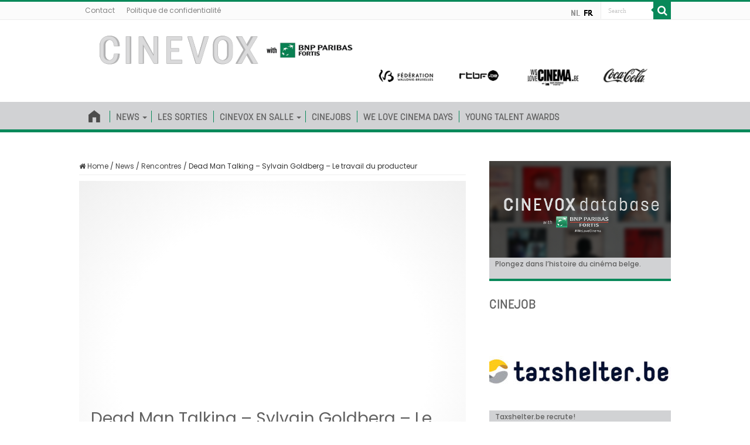

--- FILE ---
content_type: text/html; charset=UTF-8
request_url: https://cinevox.be/fr/dead-man-talking-sylvain-goldberg-le-travail-du-producteur/
body_size: 16407
content:
<!DOCTYPE html>
<html lang="fr-FR" prefix="og: https://ogp.me/ns#">
<head>
<meta charset="UTF-8" />
<link rel="profile" href="https://gmpg.org/xfn/11" />
<link rel="pingback" href="https://cinevox.be/xmlrpc.php" />
<!-- font typekit -->
<script src="https://use.typekit.net/loj4kfw.js"></script>
<script>try{Typekit.load({ async: false });}catch(e){}</script>
<!-- end font typekit -->
<script defer data-domain="cinevox.be" src="https://plausible.io/js/script.js"></script>
<meta name='robots' content='index, follow, max-image-preview:large, max-snippet:-1, max-video-preview:-1' />
	<style>img:is([sizes="auto" i], [sizes^="auto," i]) { contain-intrinsic-size: 3000px 1500px }</style>
	<link rel="alternate" hreflang="fr-fr" href="https://cinevox.be/fr/dead-man-talking-sylvain-goldberg-le-travail-du-producteur/" />
<link rel="alternate" hreflang="x-default" href="https://cinevox.be/fr/dead-man-talking-sylvain-goldberg-le-travail-du-producteur/" />

	<!-- This site is optimized with the Yoast SEO plugin v20.4 - https://yoast.com/wordpress/plugins/seo/ -->
	<title>Dead Man Talking - Sylvain Goldberg - Le travail du producteur - Cinevox</title>
	<link rel="canonical" href="https://cinevox.be/fr/dead-man-talking-sylvain-goldberg-le-travail-du-producteur/" />
	<meta property="og:locale" content="fr_FR" />
	<meta property="og:type" content="article" />
	<meta property="og:title" content="Dead Man Talking - Sylvain Goldberg - Le travail du producteur - Cinevox" />
	<meta property="og:description" content="Sylvain Goldberg, un des producteurs de Dead Man Talking explique sa vision du métier. Le film est sorti dans les salels belges le 3 octobre." />
	<meta property="og:url" content="https://cinevox.be/fr/dead-man-talking-sylvain-goldberg-le-travail-du-producteur/" />
	<meta property="og:site_name" content="Cinevox" />
	<meta property="article:published_time" content="2012-10-14T07:18:34+00:00" />
	<meta property="article:modified_time" content="2013-04-24T12:36:12+00:00" />
	<meta property="og:image" content="https://cinevox.be/wp-content/uploads/sites/4/2012/04/Sylvain-4.png" />
	<meta property="og:image:width" content="778" />
	<meta property="og:image:height" content="506" />
	<meta property="og:image:type" content="image/png" />
	<meta name="author" content="Philippe.Pierquin" />
	<meta name="twitter:card" content="summary_large_image" />
	<meta name="twitter:label1" content="Écrit par" />
	<meta name="twitter:data1" content="Philippe.Pierquin" />
	<script type="application/ld+json" class="yoast-schema-graph">{"@context":"https://schema.org","@graph":[{"@type":"WebPage","@id":"https://cinevox.be/fr/dead-man-talking-sylvain-goldberg-le-travail-du-producteur/","url":"https://cinevox.be/fr/dead-man-talking-sylvain-goldberg-le-travail-du-producteur/","name":"Dead Man Talking - Sylvain Goldberg - Le travail du producteur - Cinevox","isPartOf":{"@id":"https://cinevox.be/nl/#website"},"primaryImageOfPage":{"@id":"https://cinevox.be/fr/dead-man-talking-sylvain-goldberg-le-travail-du-producteur/#primaryimage"},"image":{"@id":"https://cinevox.be/fr/dead-man-talking-sylvain-goldberg-le-travail-du-producteur/#primaryimage"},"thumbnailUrl":"https://cinevox.be/wp-content/uploads/sites/4/2012/04/Sylvain-4.png","datePublished":"2012-10-14T07:18:34+00:00","dateModified":"2013-04-24T12:36:12+00:00","author":{"@id":"https://cinevox.be/nl/#/schema/person/4b9b1d857f0943453a38a7c2859ef756"},"breadcrumb":{"@id":"https://cinevox.be/fr/dead-man-talking-sylvain-goldberg-le-travail-du-producteur/#breadcrumb"},"inLanguage":"fr-FR","potentialAction":[{"@type":"ReadAction","target":["https://cinevox.be/fr/dead-man-talking-sylvain-goldberg-le-travail-du-producteur/"]}]},{"@type":"ImageObject","inLanguage":"fr-FR","@id":"https://cinevox.be/fr/dead-man-talking-sylvain-goldberg-le-travail-du-producteur/#primaryimage","url":"https://cinevox.be/wp-content/uploads/sites/4/2012/04/Sylvain-4.png","contentUrl":"https://cinevox.be/wp-content/uploads/sites/4/2012/04/Sylvain-4.png","width":"778","height":"506"},{"@type":"BreadcrumbList","@id":"https://cinevox.be/fr/dead-man-talking-sylvain-goldberg-le-travail-du-producteur/#breadcrumb","itemListElement":[{"@type":"ListItem","position":1,"name":"Accueil","item":"https://cinevox.be/fr/"},{"@type":"ListItem","position":2,"name":"Dead Man Talking &#8211; Sylvain Goldberg &#8211; Le travail du producteur"}]},{"@type":"WebSite","@id":"https://cinevox.be/nl/#website","url":"https://cinevox.be/nl/","name":"Cinevox","description":"Le cinéma vu par les belges","potentialAction":[{"@type":"SearchAction","target":{"@type":"EntryPoint","urlTemplate":"https://cinevox.be/nl/?s={search_term_string}"},"query-input":"required name=search_term_string"}],"inLanguage":"fr-FR"},{"@type":"Person","@id":"https://cinevox.be/nl/#/schema/person/4b9b1d857f0943453a38a7c2859ef756","name":"Philippe.Pierquin","url":"https://cinevox.be/fr/author/philippe-pierquin/"}]}</script>
	<!-- / Yoast SEO plugin. -->


<link rel='dns-prefetch' href='//plausible.io' />
<link rel='dns-prefetch' href='//fonts.googleapis.com' />
<link rel="alternate" type="application/rss+xml" title="Cinevox &raquo; Flux" href="https://cinevox.be/fr/feed/" />
<link rel="alternate" type="application/rss+xml" title="Cinevox &raquo; Flux des commentaires" href="https://cinevox.be/fr/comments/feed/" />
<script type="text/javascript">
/* <![CDATA[ */
window._wpemojiSettings = {"baseUrl":"https:\/\/s.w.org\/images\/core\/emoji\/15.0.3\/72x72\/","ext":".png","svgUrl":"https:\/\/s.w.org\/images\/core\/emoji\/15.0.3\/svg\/","svgExt":".svg","source":{"concatemoji":"https:\/\/cinevox.be\/wp-includes\/js\/wp-emoji-release.min.js"}};
/*! This file is auto-generated */
!function(i,n){var o,s,e;function c(e){try{var t={supportTests:e,timestamp:(new Date).valueOf()};sessionStorage.setItem(o,JSON.stringify(t))}catch(e){}}function p(e,t,n){e.clearRect(0,0,e.canvas.width,e.canvas.height),e.fillText(t,0,0);var t=new Uint32Array(e.getImageData(0,0,e.canvas.width,e.canvas.height).data),r=(e.clearRect(0,0,e.canvas.width,e.canvas.height),e.fillText(n,0,0),new Uint32Array(e.getImageData(0,0,e.canvas.width,e.canvas.height).data));return t.every(function(e,t){return e===r[t]})}function u(e,t,n){switch(t){case"flag":return n(e,"\ud83c\udff3\ufe0f\u200d\u26a7\ufe0f","\ud83c\udff3\ufe0f\u200b\u26a7\ufe0f")?!1:!n(e,"\ud83c\uddfa\ud83c\uddf3","\ud83c\uddfa\u200b\ud83c\uddf3")&&!n(e,"\ud83c\udff4\udb40\udc67\udb40\udc62\udb40\udc65\udb40\udc6e\udb40\udc67\udb40\udc7f","\ud83c\udff4\u200b\udb40\udc67\u200b\udb40\udc62\u200b\udb40\udc65\u200b\udb40\udc6e\u200b\udb40\udc67\u200b\udb40\udc7f");case"emoji":return!n(e,"\ud83d\udc26\u200d\u2b1b","\ud83d\udc26\u200b\u2b1b")}return!1}function f(e,t,n){var r="undefined"!=typeof WorkerGlobalScope&&self instanceof WorkerGlobalScope?new OffscreenCanvas(300,150):i.createElement("canvas"),a=r.getContext("2d",{willReadFrequently:!0}),o=(a.textBaseline="top",a.font="600 32px Arial",{});return e.forEach(function(e){o[e]=t(a,e,n)}),o}function t(e){var t=i.createElement("script");t.src=e,t.defer=!0,i.head.appendChild(t)}"undefined"!=typeof Promise&&(o="wpEmojiSettingsSupports",s=["flag","emoji"],n.supports={everything:!0,everythingExceptFlag:!0},e=new Promise(function(e){i.addEventListener("DOMContentLoaded",e,{once:!0})}),new Promise(function(t){var n=function(){try{var e=JSON.parse(sessionStorage.getItem(o));if("object"==typeof e&&"number"==typeof e.timestamp&&(new Date).valueOf()<e.timestamp+604800&&"object"==typeof e.supportTests)return e.supportTests}catch(e){}return null}();if(!n){if("undefined"!=typeof Worker&&"undefined"!=typeof OffscreenCanvas&&"undefined"!=typeof URL&&URL.createObjectURL&&"undefined"!=typeof Blob)try{var e="postMessage("+f.toString()+"("+[JSON.stringify(s),u.toString(),p.toString()].join(",")+"));",r=new Blob([e],{type:"text/javascript"}),a=new Worker(URL.createObjectURL(r),{name:"wpTestEmojiSupports"});return void(a.onmessage=function(e){c(n=e.data),a.terminate(),t(n)})}catch(e){}c(n=f(s,u,p))}t(n)}).then(function(e){for(var t in e)n.supports[t]=e[t],n.supports.everything=n.supports.everything&&n.supports[t],"flag"!==t&&(n.supports.everythingExceptFlag=n.supports.everythingExceptFlag&&n.supports[t]);n.supports.everythingExceptFlag=n.supports.everythingExceptFlag&&!n.supports.flag,n.DOMReady=!1,n.readyCallback=function(){n.DOMReady=!0}}).then(function(){return e}).then(function(){var e;n.supports.everything||(n.readyCallback(),(e=n.source||{}).concatemoji?t(e.concatemoji):e.wpemoji&&e.twemoji&&(t(e.twemoji),t(e.wpemoji)))}))}((window,document),window._wpemojiSettings);
/* ]]> */
</script>
<style id='wp-emoji-styles-inline-css' type='text/css'>

	img.wp-smiley, img.emoji {
		display: inline !important;
		border: none !important;
		box-shadow: none !important;
		height: 1em !important;
		width: 1em !important;
		margin: 0 0.07em !important;
		vertical-align: -0.1em !important;
		background: none !important;
		padding: 0 !important;
	}
</style>
<link rel='stylesheet' id='wp-block-library-css' href='https://cinevox.be/wp-includes/css/dist/block-library/style.min.css' type='text/css' media='all' />
<style id='classic-theme-styles-inline-css' type='text/css'>
/*! This file is auto-generated */
.wp-block-button__link{color:#fff;background-color:#32373c;border-radius:9999px;box-shadow:none;text-decoration:none;padding:calc(.667em + 2px) calc(1.333em + 2px);font-size:1.125em}.wp-block-file__button{background:#32373c;color:#fff;text-decoration:none}
</style>
<style id='global-styles-inline-css' type='text/css'>
:root{--wp--preset--aspect-ratio--square: 1;--wp--preset--aspect-ratio--4-3: 4/3;--wp--preset--aspect-ratio--3-4: 3/4;--wp--preset--aspect-ratio--3-2: 3/2;--wp--preset--aspect-ratio--2-3: 2/3;--wp--preset--aspect-ratio--16-9: 16/9;--wp--preset--aspect-ratio--9-16: 9/16;--wp--preset--color--black: #000000;--wp--preset--color--cyan-bluish-gray: #abb8c3;--wp--preset--color--white: #ffffff;--wp--preset--color--pale-pink: #f78da7;--wp--preset--color--vivid-red: #cf2e2e;--wp--preset--color--luminous-vivid-orange: #ff6900;--wp--preset--color--luminous-vivid-amber: #fcb900;--wp--preset--color--light-green-cyan: #7bdcb5;--wp--preset--color--vivid-green-cyan: #00d084;--wp--preset--color--pale-cyan-blue: #8ed1fc;--wp--preset--color--vivid-cyan-blue: #0693e3;--wp--preset--color--vivid-purple: #9b51e0;--wp--preset--gradient--vivid-cyan-blue-to-vivid-purple: linear-gradient(135deg,rgba(6,147,227,1) 0%,rgb(155,81,224) 100%);--wp--preset--gradient--light-green-cyan-to-vivid-green-cyan: linear-gradient(135deg,rgb(122,220,180) 0%,rgb(0,208,130) 100%);--wp--preset--gradient--luminous-vivid-amber-to-luminous-vivid-orange: linear-gradient(135deg,rgba(252,185,0,1) 0%,rgba(255,105,0,1) 100%);--wp--preset--gradient--luminous-vivid-orange-to-vivid-red: linear-gradient(135deg,rgba(255,105,0,1) 0%,rgb(207,46,46) 100%);--wp--preset--gradient--very-light-gray-to-cyan-bluish-gray: linear-gradient(135deg,rgb(238,238,238) 0%,rgb(169,184,195) 100%);--wp--preset--gradient--cool-to-warm-spectrum: linear-gradient(135deg,rgb(74,234,220) 0%,rgb(151,120,209) 20%,rgb(207,42,186) 40%,rgb(238,44,130) 60%,rgb(251,105,98) 80%,rgb(254,248,76) 100%);--wp--preset--gradient--blush-light-purple: linear-gradient(135deg,rgb(255,206,236) 0%,rgb(152,150,240) 100%);--wp--preset--gradient--blush-bordeaux: linear-gradient(135deg,rgb(254,205,165) 0%,rgb(254,45,45) 50%,rgb(107,0,62) 100%);--wp--preset--gradient--luminous-dusk: linear-gradient(135deg,rgb(255,203,112) 0%,rgb(199,81,192) 50%,rgb(65,88,208) 100%);--wp--preset--gradient--pale-ocean: linear-gradient(135deg,rgb(255,245,203) 0%,rgb(182,227,212) 50%,rgb(51,167,181) 100%);--wp--preset--gradient--electric-grass: linear-gradient(135deg,rgb(202,248,128) 0%,rgb(113,206,126) 100%);--wp--preset--gradient--midnight: linear-gradient(135deg,rgb(2,3,129) 0%,rgb(40,116,252) 100%);--wp--preset--font-size--small: 13px;--wp--preset--font-size--medium: 20px;--wp--preset--font-size--large: 36px;--wp--preset--font-size--x-large: 42px;--wp--preset--spacing--20: 0.44rem;--wp--preset--spacing--30: 0.67rem;--wp--preset--spacing--40: 1rem;--wp--preset--spacing--50: 1.5rem;--wp--preset--spacing--60: 2.25rem;--wp--preset--spacing--70: 3.38rem;--wp--preset--spacing--80: 5.06rem;--wp--preset--shadow--natural: 6px 6px 9px rgba(0, 0, 0, 0.2);--wp--preset--shadow--deep: 12px 12px 50px rgba(0, 0, 0, 0.4);--wp--preset--shadow--sharp: 6px 6px 0px rgba(0, 0, 0, 0.2);--wp--preset--shadow--outlined: 6px 6px 0px -3px rgba(255, 255, 255, 1), 6px 6px rgba(0, 0, 0, 1);--wp--preset--shadow--crisp: 6px 6px 0px rgba(0, 0, 0, 1);}:where(.is-layout-flex){gap: 0.5em;}:where(.is-layout-grid){gap: 0.5em;}body .is-layout-flex{display: flex;}.is-layout-flex{flex-wrap: wrap;align-items: center;}.is-layout-flex > :is(*, div){margin: 0;}body .is-layout-grid{display: grid;}.is-layout-grid > :is(*, div){margin: 0;}:where(.wp-block-columns.is-layout-flex){gap: 2em;}:where(.wp-block-columns.is-layout-grid){gap: 2em;}:where(.wp-block-post-template.is-layout-flex){gap: 1.25em;}:where(.wp-block-post-template.is-layout-grid){gap: 1.25em;}.has-black-color{color: var(--wp--preset--color--black) !important;}.has-cyan-bluish-gray-color{color: var(--wp--preset--color--cyan-bluish-gray) !important;}.has-white-color{color: var(--wp--preset--color--white) !important;}.has-pale-pink-color{color: var(--wp--preset--color--pale-pink) !important;}.has-vivid-red-color{color: var(--wp--preset--color--vivid-red) !important;}.has-luminous-vivid-orange-color{color: var(--wp--preset--color--luminous-vivid-orange) !important;}.has-luminous-vivid-amber-color{color: var(--wp--preset--color--luminous-vivid-amber) !important;}.has-light-green-cyan-color{color: var(--wp--preset--color--light-green-cyan) !important;}.has-vivid-green-cyan-color{color: var(--wp--preset--color--vivid-green-cyan) !important;}.has-pale-cyan-blue-color{color: var(--wp--preset--color--pale-cyan-blue) !important;}.has-vivid-cyan-blue-color{color: var(--wp--preset--color--vivid-cyan-blue) !important;}.has-vivid-purple-color{color: var(--wp--preset--color--vivid-purple) !important;}.has-black-background-color{background-color: var(--wp--preset--color--black) !important;}.has-cyan-bluish-gray-background-color{background-color: var(--wp--preset--color--cyan-bluish-gray) !important;}.has-white-background-color{background-color: var(--wp--preset--color--white) !important;}.has-pale-pink-background-color{background-color: var(--wp--preset--color--pale-pink) !important;}.has-vivid-red-background-color{background-color: var(--wp--preset--color--vivid-red) !important;}.has-luminous-vivid-orange-background-color{background-color: var(--wp--preset--color--luminous-vivid-orange) !important;}.has-luminous-vivid-amber-background-color{background-color: var(--wp--preset--color--luminous-vivid-amber) !important;}.has-light-green-cyan-background-color{background-color: var(--wp--preset--color--light-green-cyan) !important;}.has-vivid-green-cyan-background-color{background-color: var(--wp--preset--color--vivid-green-cyan) !important;}.has-pale-cyan-blue-background-color{background-color: var(--wp--preset--color--pale-cyan-blue) !important;}.has-vivid-cyan-blue-background-color{background-color: var(--wp--preset--color--vivid-cyan-blue) !important;}.has-vivid-purple-background-color{background-color: var(--wp--preset--color--vivid-purple) !important;}.has-black-border-color{border-color: var(--wp--preset--color--black) !important;}.has-cyan-bluish-gray-border-color{border-color: var(--wp--preset--color--cyan-bluish-gray) !important;}.has-white-border-color{border-color: var(--wp--preset--color--white) !important;}.has-pale-pink-border-color{border-color: var(--wp--preset--color--pale-pink) !important;}.has-vivid-red-border-color{border-color: var(--wp--preset--color--vivid-red) !important;}.has-luminous-vivid-orange-border-color{border-color: var(--wp--preset--color--luminous-vivid-orange) !important;}.has-luminous-vivid-amber-border-color{border-color: var(--wp--preset--color--luminous-vivid-amber) !important;}.has-light-green-cyan-border-color{border-color: var(--wp--preset--color--light-green-cyan) !important;}.has-vivid-green-cyan-border-color{border-color: var(--wp--preset--color--vivid-green-cyan) !important;}.has-pale-cyan-blue-border-color{border-color: var(--wp--preset--color--pale-cyan-blue) !important;}.has-vivid-cyan-blue-border-color{border-color: var(--wp--preset--color--vivid-cyan-blue) !important;}.has-vivid-purple-border-color{border-color: var(--wp--preset--color--vivid-purple) !important;}.has-vivid-cyan-blue-to-vivid-purple-gradient-background{background: var(--wp--preset--gradient--vivid-cyan-blue-to-vivid-purple) !important;}.has-light-green-cyan-to-vivid-green-cyan-gradient-background{background: var(--wp--preset--gradient--light-green-cyan-to-vivid-green-cyan) !important;}.has-luminous-vivid-amber-to-luminous-vivid-orange-gradient-background{background: var(--wp--preset--gradient--luminous-vivid-amber-to-luminous-vivid-orange) !important;}.has-luminous-vivid-orange-to-vivid-red-gradient-background{background: var(--wp--preset--gradient--luminous-vivid-orange-to-vivid-red) !important;}.has-very-light-gray-to-cyan-bluish-gray-gradient-background{background: var(--wp--preset--gradient--very-light-gray-to-cyan-bluish-gray) !important;}.has-cool-to-warm-spectrum-gradient-background{background: var(--wp--preset--gradient--cool-to-warm-spectrum) !important;}.has-blush-light-purple-gradient-background{background: var(--wp--preset--gradient--blush-light-purple) !important;}.has-blush-bordeaux-gradient-background{background: var(--wp--preset--gradient--blush-bordeaux) !important;}.has-luminous-dusk-gradient-background{background: var(--wp--preset--gradient--luminous-dusk) !important;}.has-pale-ocean-gradient-background{background: var(--wp--preset--gradient--pale-ocean) !important;}.has-electric-grass-gradient-background{background: var(--wp--preset--gradient--electric-grass) !important;}.has-midnight-gradient-background{background: var(--wp--preset--gradient--midnight) !important;}.has-small-font-size{font-size: var(--wp--preset--font-size--small) !important;}.has-medium-font-size{font-size: var(--wp--preset--font-size--medium) !important;}.has-large-font-size{font-size: var(--wp--preset--font-size--large) !important;}.has-x-large-font-size{font-size: var(--wp--preset--font-size--x-large) !important;}
:where(.wp-block-post-template.is-layout-flex){gap: 1.25em;}:where(.wp-block-post-template.is-layout-grid){gap: 1.25em;}
:where(.wp-block-columns.is-layout-flex){gap: 2em;}:where(.wp-block-columns.is-layout-grid){gap: 2em;}
:root :where(.wp-block-pullquote){font-size: 1.5em;line-height: 1.6;}
</style>
<link rel='stylesheet' id='contact-form-7-css' href='https://cinevox.be/wp-content/plugins/contact-form-7/includes/css/styles.css' type='text/css' media='all' />
<link rel='stylesheet' id='jfb-css' href='https://cinevox.be/wp-content/plugins/wp-fb-autoconnect/style.css' type='text/css' media='all' />
<link rel='stylesheet' id='wpml-legacy-horizontal-list-0-css' href='https://cinevox.be/wp-content/plugins/sitepress-multilingual-cms/templates/language-switchers/legacy-list-horizontal/style.min.css' type='text/css' media='all' />
<style id='wpml-legacy-horizontal-list-0-inline-css' type='text/css'>
.wpml-ls-sidebars-primary-widget-area, .wpml-ls-sidebars-primary-widget-area .wpml-ls-sub-menu, .wpml-ls-sidebars-primary-widget-area a {border-color:#cdcdcd;}.wpml-ls-sidebars-primary-widget-area a, .wpml-ls-sidebars-primary-widget-area .wpml-ls-sub-menu a, .wpml-ls-sidebars-primary-widget-area .wpml-ls-sub-menu a:link, .wpml-ls-sidebars-primary-widget-area li:not(.wpml-ls-current-language) .wpml-ls-link, .wpml-ls-sidebars-primary-widget-area li:not(.wpml-ls-current-language) .wpml-ls-link:link {color:#444444;background-color:#ffffff;}.wpml-ls-sidebars-primary-widget-area .wpml-ls-sub-menu a:hover,.wpml-ls-sidebars-primary-widget-area .wpml-ls-sub-menu a:focus, .wpml-ls-sidebars-primary-widget-area .wpml-ls-sub-menu a:link:hover, .wpml-ls-sidebars-primary-widget-area .wpml-ls-sub-menu a:link:focus {color:#000000;background-color:#eeeeee;}.wpml-ls-sidebars-primary-widget-area .wpml-ls-current-language > a {color:#444444;background-color:#ffffff;}.wpml-ls-sidebars-primary-widget-area .wpml-ls-current-language:hover>a, .wpml-ls-sidebars-primary-widget-area .wpml-ls-current-language>a:focus {color:#000000;background-color:#eeeeee;}
.wpml-ls-statics-shortcode_actions, .wpml-ls-statics-shortcode_actions .wpml-ls-sub-menu, .wpml-ls-statics-shortcode_actions a {border-color:#cdcdcd;}.wpml-ls-statics-shortcode_actions a, .wpml-ls-statics-shortcode_actions .wpml-ls-sub-menu a, .wpml-ls-statics-shortcode_actions .wpml-ls-sub-menu a:link, .wpml-ls-statics-shortcode_actions li:not(.wpml-ls-current-language) .wpml-ls-link, .wpml-ls-statics-shortcode_actions li:not(.wpml-ls-current-language) .wpml-ls-link:link {color:#444444;background-color:#ffffff;}.wpml-ls-statics-shortcode_actions .wpml-ls-sub-menu a:hover,.wpml-ls-statics-shortcode_actions .wpml-ls-sub-menu a:focus, .wpml-ls-statics-shortcode_actions .wpml-ls-sub-menu a:link:hover, .wpml-ls-statics-shortcode_actions .wpml-ls-sub-menu a:link:focus {color:#000000;background-color:#eeeeee;}.wpml-ls-statics-shortcode_actions .wpml-ls-current-language > a {color:#444444;background-color:#ffffff;}.wpml-ls-statics-shortcode_actions .wpml-ls-current-language:hover>a, .wpml-ls-statics-shortcode_actions .wpml-ls-current-language>a:focus {color:#000000;background-color:#eeeeee;}
</style>
<link rel='stylesheet' id='tptn-style-left-thumbs-css' href='https://cinevox.be/wp-content/plugins/top-10/css/left-thumbs.min.css' type='text/css' media='all' />
<style id='tptn-style-left-thumbs-inline-css' type='text/css'>

			.tptn-left-thumbs a {
				width: 100px;
				height: 72px;
				text-decoration: none;
			}
			.tptn-left-thumbs img {
				width: 100px;
				max-height: 72px;
				margin: auto;
			}
			.tptn-left-thumbs .tptn_title {
				width: 100%;
			}
			
</style>
<link rel='stylesheet' id='parent-style-css' href='https://cinevox.be/wp-content/themes/sahifa-2025/style.css' type='text/css' media='all' />
<link rel='stylesheet' id='tie-style-css' href='https://cinevox.be/wp-content/themes/sahifa-child/style.css' type='text/css' media='all' />
<link rel='stylesheet' id='tie-ilightbox-skin-css' href='https://cinevox.be/wp-content/themes/sahifa-2025/css/ilightbox/dark-skin/skin.css' type='text/css' media='all' />
<link rel='stylesheet' id='Poppins-css' href='https://fonts.googleapis.com/css?family=Poppins%3A300%2Cregular%2C500%2C600%2C700&#038;subset=latin%2Clatin-ext' type='text/css' media='all' />
<script type="text/javascript" src="https://cinevox.be/wp-includes/js/jquery/jquery.min.js" id="jquery-core-js"></script>
<script type="text/javascript" src="https://cinevox.be/wp-includes/js/jquery/jquery-migrate.min.js" id="jquery-migrate-js"></script>
<script type="text/javascript" defer data-domain='cinevox.be' data-api='https://plausible.io/api/event' data-cfasync='false' src="https://plausible.io/js/plausible.outbound-links.js" id="plausible-analytics-js"></script>
<script type="text/javascript" id="plausible-analytics-js-after">
/* <![CDATA[ */
window.plausible = window.plausible || function() { (window.plausible.q = window.plausible.q || []).push(arguments) }
/* ]]> */
</script>
<script type="text/javascript" id="wpml-browser-redirect-js-extra">
/* <![CDATA[ */
var wpml_browser_redirect_params = {"pageLanguage":"fr","languageUrls":{"fr_fr":"https:\/\/cinevox.be\/fr\/dead-man-talking-sylvain-goldberg-le-travail-du-producteur\/","fr":"https:\/\/cinevox.be\/fr\/dead-man-talking-sylvain-goldberg-le-travail-du-producteur\/"},"cookie":{"name":"_icl_visitor_lang_js","domain":"cinevox.be","path":"\/","expiration":48}};
/* ]]> */
</script>
<script type="text/javascript" src="https://cinevox.be/wp-content/plugins/sitepress-multilingual-cms/dist/js/browser-redirect/app.js" id="wpml-browser-redirect-js"></script>
<link rel="https://api.w.org/" href="https://cinevox.be/fr/wp-json/" /><link rel="alternate" title="JSON" type="application/json" href="https://cinevox.be/fr/wp-json/wp/v2/posts/20039" /><link rel="EditURI" type="application/rsd+xml" title="RSD" href="https://cinevox.be/xmlrpc.php?rsd" />
<meta name="generator" content="WordPress 6.7.1" />
<link rel='shortlink' href='https://cinevox.be/fr/?p=20039' />
<link rel="alternate" title="oEmbed (JSON)" type="application/json+oembed" href="https://cinevox.be/fr/wp-json/oembed/1.0/embed?url=https%3A%2F%2Fcinevox.be%2Ffr%2Fdead-man-talking-sylvain-goldberg-le-travail-du-producteur%2F" />
<link rel="alternate" title="oEmbed (XML)" type="text/xml+oembed" href="https://cinevox.be/fr/wp-json/oembed/1.0/embed?url=https%3A%2F%2Fcinevox.be%2Ffr%2Fdead-man-talking-sylvain-goldberg-le-travail-du-producteur%2F&#038;format=xml" />
<meta name="generator" content="WPML ver:4.7.6 stt:39,4;" />
<meta name='plausible-analytics-version' content='2.3.1' />
<link rel="shortcut icon" href="https://www.cinevox.be/wp-content/uploads/sites/4/2017/05/favicon-cinevox-32x32.png" title="Favicon" />
<!--[if IE]>
<script type="text/javascript">jQuery(document).ready(function (){ jQuery(".menu-item").has("ul").children("a").attr("aria-haspopup", "true");});</script>
<![endif]-->
<!--[if lt IE 9]>
<script src="https://cinevox.be/wp-content/themes/sahifa-2025/js/html5.js"></script>
<script src="https://cinevox.be/wp-content/themes/sahifa-2025/js/selectivizr-min.js"></script>
<![endif]-->
<!--[if IE 9]>
<link rel="stylesheet" type="text/css" media="all" href="https://cinevox.be/wp-content/themes/sahifa-2025/css/ie9.css" />
<![endif]-->
<!--[if IE 8]>
<link rel="stylesheet" type="text/css" media="all" href="https://cinevox.be/wp-content/themes/sahifa-2025/css/ie8.css" />
<![endif]-->
<!--[if IE 7]>
<link rel="stylesheet" type="text/css" media="all" href="https://cinevox.be/wp-content/themes/sahifa-2025/css/ie7.css" />
<![endif]-->


<meta name="viewport" content="width=device-width, initial-scale=1.0" />

<meta property="fb:app_id" content="466394077070609"/>

<style type="text/css" media="screen">

body{
	font-family: 'Poppins';
	font-size : 12px;
	font-weight: 400;
}

#main-nav, #main-nav ul li a{
	font-size : 16px;
}

.page-title{
	color :#616161;
}

.post-title{
	font-family: 'Poppins';
	color :#616161;
}

h2.post-box-title, h2.post-box-title a{
	font-size : 15px;
}

p.post-meta, p.post-meta a{
	font-size : 13px;
}

body.single .entry, body.page .entry{
	font-size : 13px;
}

.widget-top h4, .widget-top h4 a{
	color :#616161;
	font-weight: normal;
}

.cat-box-title h2, .cat-box-title h2 a, .block-head h3, #respond h3, #comments-title, h2.review-box-header, .woocommerce-tabs .entry-content h2, .woocommerce .related.products h2, .entry .woocommerce h2, .woocommerce-billing-fields h3, .woocommerce-shipping-fields h3, #order_review_heading, #bbpress-forums fieldset.bbp-form legend, #buddypress .item-body h4, #buddypress #item-body h4{
	color :#616161;
}

#main-nav,
.cat-box-content,
#sidebar .widget-container,
.post-listing,
#commentform {
	border-bottom-color: #09895a;
}

.search-block .search-button,
#topcontrol,
#main-nav ul li.current-menu-item a,
#main-nav ul li.current-menu-item a:hover,
#main-nav ul li.current_page_parent a,
#main-nav ul li.current_page_parent a:hover,
#main-nav ul li.current-menu-parent a,
#main-nav ul li.current-menu-parent a:hover,
#main-nav ul li.current-page-ancestor a,
#main-nav ul li.current-page-ancestor a:hover,
.pagination span.current,
.share-post span.share-text,
.flex-control-paging li a.flex-active,
.ei-slider-thumbs li.ei-slider-element,
.review-percentage .review-item span span,
.review-final-score,
.button,
a.button,
a.more-link,
#main-content input[type="submit"],
.form-submit #submit,
#login-form .login-button,
.widget-feedburner .feedburner-subscribe,
input[type="submit"],
#buddypress button,
#buddypress a.button,
#buddypress input[type=submit],
#buddypress input[type=reset],
#buddypress ul.button-nav li a,
#buddypress div.generic-button a,
#buddypress .comment-reply-link,
#buddypress div.item-list-tabs ul li a span,
#buddypress div.item-list-tabs ul li.selected a,
#buddypress div.item-list-tabs ul li.current a,
#buddypress #members-directory-form div.item-list-tabs ul li.selected span,
#members-list-options a.selected,
#groups-list-options a.selected,
body.dark-skin #buddypress div.item-list-tabs ul li a span,
body.dark-skin #buddypress div.item-list-tabs ul li.selected a,
body.dark-skin #buddypress div.item-list-tabs ul li.current a,
body.dark-skin #members-list-options a.selected,
body.dark-skin #groups-list-options a.selected,
.search-block-large .search-button,
#featured-posts .flex-next:hover,
#featured-posts .flex-prev:hover,
a.tie-cart span.shooping-count,
.woocommerce span.onsale,
.woocommerce-page span.onsale ,
.woocommerce .widget_price_filter .ui-slider .ui-slider-handle,
.woocommerce-page .widget_price_filter .ui-slider .ui-slider-handle,
#check-also-close,
a.post-slideshow-next,
a.post-slideshow-prev,
.widget_price_filter .ui-slider .ui-slider-handle,
.quantity .minus:hover,
.quantity .plus:hover,
.mejs-container .mejs-controls .mejs-time-rail .mejs-time-current,
#reading-position-indicator  {
	background-color:#09895a;
}

::-webkit-scrollbar-thumb{
	background-color:#09895a !important;
}

#theme-footer,
#theme-header,
.top-nav ul li.current-menu-item:before,
#main-nav .menu-sub-content ,
#main-nav ul ul,
#check-also-box {
	border-top-color: #09895a;
}

.search-block:after {
	border-right-color:#09895a;
}

body.rtl .search-block:after {
	border-left-color:#09895a;
}

#main-nav ul > li.menu-item-has-children:hover > a:after,
#main-nav ul > li.mega-menu:hover > a:after {
	border-color:transparent transparent #09895a;
}

.widget.timeline-posts li a:hover,
.widget.timeline-posts li a:hover span.tie-date {
	color: #09895a;
}

.widget.timeline-posts li a:hover span.tie-date:before {
	background: #09895a;
	border-color: #09895a;
}

#order_review,
#order_review_heading {
	border-color: #09895a;
}


body {
	background-image : url(https://cinevox.be/wp-content/themes/sahifa-2025/images/patterns/body-bg1.png);
	background-position: top center;
}

a:hover {
	color: #09895a;
}
		
body.single .post .entry a, body.page .post .entry a {
	color: #09895a;
}
		
#main-nav ul li a, #main-nav ul ul a, #main-nav ul.sub-menu a, #main-nav ul li.current_page_parent ul a, #main-nav ul li.current-menu-item ul a, #main-nav ul li.current-menu-parent ul a, #main-nav ul li.current-page-ancestor ul a {
	color: #616161;
}
		
#main-nav ul li.current-menu-item a, #main-nav ul li.current_page_parent a {
	color: #ffffff;
}
		
#theme-footer a {
	color: #09895a;
}
		
#theme-footer {
	background-color:#fcfcfc !important; 
				}


.social-icons.social-colored .fa-facebook:before {
	background: #09895a ;
}

.social-icons.social-colored .fa-youtube:before {
	background: #09895a ;
}

.social-icons.social-colored .fa-twitter:before {
	background: #09895a ;
}

.social-icons.social-colored .fa-instagram:before {
	background: #09895a ;
}
#main-nav {
	background: #D1D2D4;
	box-shadow: inset -1px -5px 0px -1px #d1d2d4;
}

#main-nav ul ul, #main-nav ul li.mega-menu .mega-menu-block { background-color:#d1d2d4 !important;}

#main-nav ul li {
	border-color: #09895a;
}

#main-nav ul ul li, #main-nav ul ul li:first-child {
	border-top-color: #09895a;
}

#main-nav ul li .mega-menu-block ul.sub-menu {
	border-bottom-color: #09895a;
}

#main-nav ul li a {
	border-left-color: #5d8f7c;
}

#main-nav ul ul li, #main-nav ul ul li:first-child {
	border-bottom-color: #5d8f7c;
}

.cat-box-content, #sidebar .widget-container, .post-listing, #commentform {

    border-bottom: 0px ;
    -webkit-box-shadow: 0 0 3px #CACACA;
    -moz-box-shadow: 0 0 3px #cacaca;
    box-shadow: 0 0 3px #CACACA;
}
a.jss40.jss25.jss30.jss32 {
color:#fff;
}

.banner-cinewish{
display: block !important;
}
.textcinewish{
width: 50%; 
float: left;
text-align:justify;
}
.videocinewish{
width: 50%; 
float: right;
padding-left: 20px;
padding-top: 20px;
}
#ot-sdk-btn.ot-sdk-show-settings, #ot-sdk-btn.optanon-show-settings {
    color: #09895a;
    border: 1px solid #09895a;
  
}

.e3lan{
display: block !important;
}


@media only screen and (max-width: 985px) and (min-width: 768px){
	.banner-cinewish{
display: block;
}
}

@media only screen and (max-width: 767px) and (min-width: 480px){
	.banner-cinewish{
display: block;
}
}

@media only screen and (max-width: 479px) and (min-width: 320px){
	.banner-cinewish{
display: block;
}
.textcinewish{
width: 100%; 
float: none;
margin: 10px 0px 10px 0px;
}
.videocinewish{
width: 100%; 
float: none;
padding-left:0;
margin: 10px 0px 10px 0px;
padding-top: 0px;
}
}

</style>

		<script type="text/javascript">
			/* <![CDATA[ */
				var sf_position = '0';
				var sf_templates = "<a href=\"{search_url_escaped}\">View All Results<\/a>";
				var sf_input = '.search-live';
				jQuery(document).ready(function(){
					jQuery(sf_input).ajaxyLiveSearch({"expand":false,"searchUrl":"https:\/\/cinevox.be\/fr\/\/?s=%s","text":"Search","delay":500,"iwidth":180,"width":315,"ajaxUrl":"https:\/\/cinevox.be\/wp-admin\/admin-ajax.php?lang=fr","rtl":0});
					jQuery(".live-search_ajaxy-selective-input").keyup(function() {
						var width = jQuery(this).val().length * 8;
						if(width < 50) {
							width = 50;
						}
						jQuery(this).width(width);
					});
					jQuery(".live-search_ajaxy-selective-search").click(function() {
						jQuery(this).find(".live-search_ajaxy-selective-input").focus();
					});
					jQuery(".live-search_ajaxy-selective-close").click(function() {
						jQuery(this).parent().remove();
					});
				});
			/* ]]> */
		</script>
		<!-- Responsum ConsentManager Cookies Consent Notice start for cinevox.be -->
<script type="text/javascript" data-cmp-ab="1"
    src="https://cdn.cm.responsum.app/delivery/autoblocking/b7dc4d78710cf.js"
    data-cmp-host="delivery.cm.responsum.app"
    data-cmp-cdn="cdn.cm.responsum.app"
    data-cmp-codesrc="0"></script><link rel="icon" href="https://cinevox.be/wp-content/uploads/sites/4/2017/05/favicon-cinevox-32x32.png" sizes="32x32" />
<link rel="icon" href="https://cinevox.be/wp-content/uploads/sites/4/2017/05/favicon-cinevox-32x32.png" sizes="192x192" />
<link rel="apple-touch-icon" href="https://cinevox.be/wp-content/uploads/sites/4/2017/05/favicon-cinevox-32x32.png" />
<meta name="msapplication-TileImage" content="https://cinevox.be/wp-content/uploads/sites/4/2017/05/favicon-cinevox-32x32.png" />
</head>
<body id="top" class="post-template-default single single-post postid-20039 single-format-standard">



<div class="wrapper-outer">

	<div class="background-cover"></div>

	<aside id="slide-out">

			<div class="search-mobile">
			<form method="get" id="searchform-mobile" action="https://cinevox.be/fr//">
				<button class="search-button" type="submit" value="Search"><i class="fa fa-search"></i></button>
				<input type="text" id="s-mobile" name="s" title="Search" value="Search" onFocus="if (this.value == 'Search') {this.value = '';}" onBlur="if (this.value == '') {this.value = 'Search';}"  />
			</form>
		</div><!-- .search-mobile /-->
	
	    
    <!-- Menu lang mobile zaz -->
    <div class="mobile-lang-menu"><div id="tie_lang_switcher" class="mobile-lang-menu"><a href="https://cinevox.be/nl/"><img src="https://cinevox.be/wp-content/uploads/sites/4/flags/php9O9T4O.jpg" height="12" alt="nl" width="18" /></a><img src="https://cinevox.be/wp-content/uploads/sites/4/flags/phpXPE0JD.jpg" height="12" alt="fr" width="18" /></div></div>

		<div id="mobile-menu" ></div>
	</aside><!-- #slide-out /-->

		<div id="wrapper" class="wide-layout">
		<div class="inner-wrapper">

		<header id="theme-header" class="theme-header">
						<div id="top-nav" class="top-nav">
				<div class="container">

			
				<div class="top-menu"><ul id="menu-top_fr" class="menu"><li id="menu-item-97448" class="menu-item menu-item-type-post_type menu-item-object-page menu-item-97448"><a href="https://cinevox.be/fr/contact/">Contact</a></li>
<li id="menu-item-210050" class="menu-item menu-item-type-post_type menu-item-object-page menu-item-privacy-policy menu-item-210050"><a rel="privacy-policy" href="https://cinevox.be/fr/privacy/">Politique de confidentialité</a></li>
</ul></div>
						<div class="search-block">
						<form method="get" id="searchform-header" action="https://cinevox.be/fr//">
							<button class="search-button" type="submit" value="Search"><i class="fa fa-search"></i></button>
							<input class="search-live" type="text" id="s-header" name="s" title="Search" value="Search" onFocus="if (this.value == 'Search') {this.value = '';}" onBlur="if (this.value == '') {this.value = 'Search';}"  />
						</form>
					</div><!-- .search-block /-->
	
	<div id="tie_lang_switcher"><a href="https://cinevox.be/nl/"><img src="https://cinevox.be/wp-content/uploads/sites/4/flags/php9O9T4O.jpg" height="12" alt="nl" width="18" /></a><img src="https://cinevox.be/wp-content/uploads/sites/4/flags/phpXPE0JD.jpg" height="12" alt="fr" width="18" /></div>
				</div><!-- .container /-->
			</div><!-- .top-menu /-->
			
		<div class="header-content">

					<a id="slide-out-open" class="slide-out-open" href="#"><span></span></a>
		
			<div class="logo" style=" margin-top:4px; margin-bottom:4px;">
			<h2>								<a title="Cinevox" href="https://cinevox.be/fr//">
                <!-- traduction du logo ZAZ -->
                					<img src="https://cinevox.be/wp-content/uploads/sites/4/2023/12/Cinevox-logo2023.png" alt="Cinevox" width="455px" height="128px" /><strong>Cinevox Le cinéma vu par les belges</strong>
				</a>
			</h2>			</div><!-- .logo /-->
            
            
            <!-- Begin partenaires by lo -->
            <div id="partenaires"><ul><li class=partenaires-list><a href=http://www.federation-wallonie-bruxelles.be target=_blank><img src=
"https://www.cinevox.be/wp-content/uploads/sites/4/2013/06/logo_frd_wal_bru_150_60.png"> </a><a href=http://www.rtbf.be target=_blank><img src=http://www.cinevox.be/wp-content/uploads/sites/4/2015/09/logortbf1.png></a><a href=#><img src=https://www.cinevox.be/wp-content/uploads/sites/4/2022/06/logowelovecinema60x150.png></a><a href="https://www.coca-cola.com/be"><img src="https://welovecinema.be/wp-content/uploads/sites/2/2025/07/Coca-Cola-Black-Script_preview.png"></a></li></ul></div>
<!-- END partenaires by zaz -->
            
						<div class="clear"></div>

		</div>
													<nav id="main-nav" class="fixed-enabled">
				<div class="container">

									<a class="main-nav-logo" title="Cinevox" href="https://cinevox.be/fr//">
						<img src="https://www.cinevox.be/wp-content/uploads/sites/4/2017/04/cinevox-logo-white_300x54.png" width="195" height="54" alt="Cinevox">
					</a>
				
					<div class="main-menu"><ul id="menu-cinevox-fr" class="menu"><li id="menu-item-105" class="menu-item menu-item-type-post_type menu-item-object-page menu-item-home menu-item-105"><a href="https://cinevox.be/fr/">Accueil</a></li>
<li id="menu-item-99333" class="menu-item menu-item-type-taxonomy menu-item-object-category current-post-ancestor menu-item-has-children menu-item-99333"><a href="https://cinevox.be/fr/topic/actualites/">News</a>
<ul class="sub-menu menu-sub-content">
	<li id="menu-item-97366" class="menu-item menu-item-type-taxonomy menu-item-object-category menu-item-97366"><a href="https://cinevox.be/fr/topic/actualites/en-bref/">En bref</a></li>
	<li id="menu-item-94051" class="menu-item menu-item-type-taxonomy menu-item-object-category menu-item-94051"><a href="https://cinevox.be/fr/topic/actualites/a-l-affiche/">A l&rsquo;affiche</a></li>
	<li id="menu-item-94054" class="menu-item menu-item-type-taxonomy menu-item-object-category menu-item-94054"><a href="https://cinevox.be/fr/topic/actualites/coming-soon/">Coming soon</a></li>
	<li id="menu-item-94060" class="menu-item menu-item-type-taxonomy menu-item-object-category current-post-ancestor current-menu-parent current-post-parent menu-item-94060"><a href="https://cinevox.be/fr/topic/actualites/interviews/">Rencontres</a></li>
	<li id="menu-item-94064" class="menu-item menu-item-type-taxonomy menu-item-object-category menu-item-94064"><a href="https://cinevox.be/fr/topic/actualites/tournages/">Tournages</a></li>
	<li id="menu-item-97441" class="menu-item menu-item-type-taxonomy menu-item-object-category menu-item-97441"><a href="https://cinevox.be/fr/topic/actualites/awards/">EvEnements</a></li>
	<li id="menu-item-97442" class="menu-item menu-item-type-taxonomy menu-item-object-category menu-item-97442"><a href="https://cinevox.be/fr/topic/actualites/home-cinema/">Plateau tele</a></li>
</ul>
</li>
<li id="menu-item-200516" class="menu-item menu-item-type-custom menu-item-object-custom menu-item-200516"><a href="https://www.cinevox.be/fr/releases/">Les sorties</a></li>
<li id="menu-item-97444" class="menu-item menu-item-type-taxonomy menu-item-object-category menu-item-97444 mega-menu mega-cat "><a href="https://cinevox.be/fr/topic/cinevox/">Cinevox en salle</a>
<div class="mega-menu-block menu-sub-content">

<div class="mega-menu-content">
<div class="mega-cat-wrapper">  <div class="mega-cat-content"><div id="mega-cat-97444-1886" class="mega-cat-content-tab"><div class="mega-menu-post"><div class="post-thumbnail tie_video"><a class="mega-menu-link" href="https://cinevox.be/fr/capsule-140-filles-du-ciel-et-anaconda/" title="Capsule #140: « Filles du ciel » et « Anaconda »"><img src="https://cinevox.be/wp-content/uploads/sites/4/2025/11/Capsule-140-scaled_3330963_6341374-310x165.jpg" width="310" height="165" alt="Capsule #140: « Filles du ciel » et « Anaconda »" /><span class="fa overlay-icon"></span></a></div><h3 class="post-box-title"><a class="mega-menu-link" href="https://cinevox.be/fr/capsule-140-filles-du-ciel-et-anaconda/" title="Capsule #140: « Filles du ciel » et « Anaconda »">Capsule #140: « Filles du ciel » et « Anaconda »</a></h3>
									<span class="tie-date"><i class="fa fa-clock-o"></i>2 semaines ago</span>
							</div> <!-- mega-menu-post --><div class="mega-menu-post"><div class="post-thumbnail tie_video"><a class="mega-menu-link" href="https://cinevox.be/fr/capsule-139-les-baronnes/" title="Capsule #139: « Les Baronnes »"><img src="https://cinevox.be/wp-content/uploads/sites/4/2025/10/Capsule-139-scaled_9913386_4295484_9670060-310x165.jpg" width="310" height="165" alt="Capsule #139: « Les Baronnes »" /><span class="fa overlay-icon"></span></a></div><h3 class="post-box-title"><a class="mega-menu-link" href="https://cinevox.be/fr/capsule-139-les-baronnes/" title="Capsule #139: « Les Baronnes »">Capsule #139: « Les Baronnes »</a></h3>
									<span class="tie-date"><i class="fa fa-clock-o"></i>octobre 22, 2025</span>
							</div> <!-- mega-menu-post --><div class="mega-menu-post"><div class="post-thumbnail tie_video"><a class="mega-menu-link" href="https://cinevox.be/fr/capsule-137-les-tourmentes-de-lucas-belvaux-avec-ramzy-bedia-et-linh-dan-pham/" title="Capsule #137: « Les Tourmentés » de Lucas Belvaux, avec Ramzy Bedia et Linh Dan-Pham"><img src="https://cinevox.be/wp-content/uploads/sites/4/2025/08/VignetteCapsuleTourmentes-310x165.jpg" width="310" height="165" alt="Capsule #137: « Les Tourmentés » de Lucas Belvaux, avec Ramzy Bedia et Linh Dan-Pham" /><span class="fa overlay-icon"></span></a></div><h3 class="post-box-title"><a class="mega-menu-link" href="https://cinevox.be/fr/capsule-137-les-tourmentes-de-lucas-belvaux-avec-ramzy-bedia-et-linh-dan-pham/" title="Capsule #137: « Les Tourmentés » de Lucas Belvaux, avec Ramzy Bedia et Linh Dan-Pham">Capsule #137: « Les Tourmentés » de Lucas Belvaux, avec Ramzy Bedia et Linh Dan-Pham</a></h3>
									<span class="tie-date"><i class="fa fa-clock-o"></i>août 4, 2025</span>
							</div> <!-- mega-menu-post --><div class="mega-menu-post"><div class="post-thumbnail tie_video"><a class="mega-menu-link" href="https://cinevox.be/fr/capsule-137-au-bord-du-monde-et-lete-de-jahia/" title="Capsule #137: « Au bord du monde » et « L&rsquo;Eté de Jahia »"><img src="https://cinevox.be/wp-content/uploads/sites/4/2025/07/Capsule-137_8566396-310x165.jpg" width="310" height="165" alt="Capsule #137: « Au bord du monde » et « L&rsquo;Eté de Jahia »" /><span class="fa overlay-icon"></span></a></div><h3 class="post-box-title"><a class="mega-menu-link" href="https://cinevox.be/fr/capsule-137-au-bord-du-monde-et-lete-de-jahia/" title="Capsule #137: « Au bord du monde » et « L&rsquo;Eté de Jahia »">Capsule #137: « Au bord du monde » et « L&rsquo;Eté de Jahia »</a></h3>
									<span class="tie-date"><i class="fa fa-clock-o"></i>juillet 3, 2025</span>
							</div> <!-- mega-menu-post --></div><!-- .mega-cat-content-tab --> </div> <!-- .mega-cat-content -->
								<div class="clear"></div>
							</div> <!-- .mega-cat-Wrapper --> 
</div><!-- .mega-menu-content --> 
</div><!-- .mega-menu-block --> 
</li>
<li id="menu-item-235" class="menu-item menu-item-type-taxonomy menu-item-object-category menu-item-235"><a href="https://cinevox.be/fr/topic/cinejobs/">Cinejobs</a></li>
<li id="menu-item-254333" class="menu-item menu-item-type-custom menu-item-object-custom menu-item-254333"><a target="_blank" href="https://welovecinemadays.be/fr">We Love Cinema Days</a></li>
<li id="menu-item-254334" class="menu-item menu-item-type-custom menu-item-object-custom menu-item-254334"><a target="_blank" href="https://www.youngtalentawards.be/">Young Talent Awards</a></li>
</ul></div>					
					
				</div>
			</nav><!-- .main-nav /-->
					</header><!-- #header /-->

	
	
	<div id="main-content" class="container">
	
	
	
	
	
	<div class="content">

		
		<nav id="crumbs"><a href="https://cinevox.be/fr/"><span class="fa fa-home" aria-hidden="true"></span> Home</a><span class="delimiter">/</span><a href="https://cinevox.be/fr/topic/actualites/">News</a><span class="delimiter">/</span><a href="https://cinevox.be/fr/topic/actualites/interviews/">Rencontres</a><span class="delimiter">/</span><span class="current">Dead Man Talking &#8211; Sylvain Goldberg &#8211; Le travail du producteur</span></nav><script type="application/ld+json">{"@context":"http:\/\/schema.org","@type":"BreadcrumbList","@id":"#Breadcrumb","itemListElement":[{"@type":"ListItem","position":1,"item":{"name":"Home","@id":"https:\/\/cinevox.be\/fr\/"}},{"@type":"ListItem","position":2,"item":{"name":"News","@id":"https:\/\/cinevox.be\/fr\/topic\/actualites\/"}},{"@type":"ListItem","position":3,"item":{"name":"Rencontres","@id":"https:\/\/cinevox.be\/fr\/topic\/actualites\/interviews\/"}}]}</script>
		

		
		<article class="post-listing post-20039 post type-post status-publish format-standard has-post-thumbnail  category-interviews" id="the-post">
					<div class="single-post-video">
			<iframe width="660" height="371" src="https://www.youtube.com/embed/X--BFUriUK0?feature=oembed" frameborder="0" allowfullscreen></iframe>		</div>
	
			<div class="post-inner">

							<h1 class="name post-title entry-title"><span itemprop="name">Dead Man Talking &#8211; Sylvain Goldberg &#8211; Le travail du producteur</span></h1>

						
<p class="post-meta">
	
		
	<span class="tie-date"><i class="fa fa-clock-o"></i>octobre 14, 2012</span>	
	<span class="post-cats"><i class="fa fa-folder"></i><a href="https://cinevox.be/fr/topic/actualites/interviews/" rel="category tag">Rencontres</a></span>
	
</p>
<div class="clear"></div>
			
				<div class="entry">
					
					
					<p>Sylvain Goldberg, un des producteurs de Dead Man Talking explique sa vision du métier.</p>
<p>Le film est sorti dans les salels belges le 3 octobre.</p>
					
									</div><!-- .entry /-->


				<div class="share-post">
	<span class="share-text">Share</span>

		<ul class="flat-social">
			<li><a href="http://www.facebook.com/sharer.php?u=https://cinevox.be/fr/dead-man-talking-sylvain-goldberg-le-travail-du-producteur/" class="social-facebook" rel="external" target="_blank"><i class="fa fa-facebook"></i> <span>Facebook</span></a></li>
				<li><a href="https://twitter.com/intent/tweet?text=Dead+Man+Talking+%E2%80%93+Sylvain+Goldberg+%E2%80%93+Le+travail+du+producteur&url=https://cinevox.be/fr/dead-man-talking-sylvain-goldberg-le-travail-du-producteur/" class="social-twitter" rel="external" target="_blank"><i class="fa fa-twitter"></i> <span>Twitter</span></a></li>
					<li><a href="https://www.linkedin.com/shareArticle?mini=true&amp;url=https://cinevox.be/fr/dead-man-talking-sylvain-goldberg-le-travail-du-producteur/&amp;title=Dead+Man+Talking+%E2%80%93+Sylvain+Goldberg+%E2%80%93+Le+travail+du+producteur" class="social-linkedin" rel="external" target="_blank"><i class="fa fa-linkedin"></i> <span>LinkedIn</span></a></li>
			</ul>
		<div class="clear"></div>
</div> <!-- .share-post -->
				<div class="clear"></div>
			</div><!-- .post-inner -->

			<script type="application/ld+json" class="tie-schema-graph">{"@context":"http:\/\/schema.org","@type":"Article","dateCreated":"2012-10-14T07:18:34+02:00","datePublished":"2012-10-14T07:18:34+02:00","dateModified":"2013-04-24T12:36:12+02:00","headline":"Dead Man Talking &#8211; Sylvain Goldberg &#8211; Le travail du producteur","name":"Dead Man Talking &#8211; Sylvain Goldberg &#8211; Le travail du producteur","keywords":[],"url":"https:\/\/cinevox.be\/fr\/dead-man-talking-sylvain-goldberg-le-travail-du-producteur\/","description":"Sylvain Goldberg, un des producteurs de Dead Man Talking explique sa vision du m\u00e9tier. Le film est sorti dans les salels belges le 3 octobre.","copyrightYear":"2012","publisher":{"@id":"#Publisher","@type":"Organization","name":"Cinevox","logo":{"@type":"ImageObject","url":"https:\/\/www.cinevox.be\/wp-content\/uploads\/sites\/4\/2017\/03\/logo_cinevox_454x80_fr.png"},"sameAs":["https:\/\/www.facebook.com\/cinevoxetvous\/","https:\/\/twitter.com\/cinevoxetvous","https:\/\/www.youtube.com\/user\/CinevoxFR","https:\/\/www.instagram.com\/cinevox_fr\/"]},"sourceOrganization":{"@id":"#Publisher"},"copyrightHolder":{"@id":"#Publisher"},"mainEntityOfPage":{"@type":"WebPage","@id":"https:\/\/cinevox.be\/fr\/dead-man-talking-sylvain-goldberg-le-travail-du-producteur\/","breadcrumb":{"@id":"#crumbs"}},"author":{"@type":"Person","name":"Philippe.Pierquin","url":"https:\/\/cinevox.be\/fr\/author\/philippe-pierquin\/"},"articleSection":"Rencontres","articleBody":"Sylvain Goldberg, un des producteurs de Dead Man Talking explique sa vision du m\u00e9tier.\r\n\r\nLe film est sorti dans les salels belges le 3 octobre.","image":{"@type":"ImageObject","url":"https:\/\/cinevox.be\/wp-content\/uploads\/sites\/4\/2012\/04\/Sylvain-4.png","width":778,"height":506}}</script>
		</article><!-- .post-listing -->
		

		
		

				<div class="post-navigation">
			<div class="post-previous"><a href="https://cinevox.be/fr/dead-man-talking-virginie-efira-seduction/" rel="prev"><span>Previous</span> Dead Man Talking &#8211; Virginie Efira &#8211; Séduction</a></div>
			<div class="post-next"><a href="https://cinevox.be/fr/dead-man-talking-virginie-efira-de-plus-en-plus-actrice/" rel="next"><span>Next</span> Dead Man Talking &#8211; Virginie Efira &#8211; De plus en plus actrice</a></div>
		</div><!-- .post-navigation -->
		
			<section id="related_posts">
		<div class="block-head">
			<h3>Related Articles</h3><div class="stripe-line"></div>
		</div>
		<div class="post-listing">
						<div class="related-item tie_video">
							
				<div class="post-thumbnail">
					<a href="https://cinevox.be/fr/rencontre-avec-joachim-lafosse-a-propos-de-six-jours-ce-printemps-la/">
						<img width="310" height="165" src="https://cinevox.be/wp-content/uploads/sites/4/2025/12/Vignette-Joachim-Lafosse_6562279-310x165.jpg" class="attachment-tie-medium size-tie-medium wp-post-image" alt="" decoding="async" fetchpriority="high" srcset="https://cinevox.be/wp-content/uploads/sites/4/2025/12/Vignette-Joachim-Lafosse_6562279-310x165.jpg 310w, https://cinevox.be/wp-content/uploads/sites/4/2025/12/Vignette-Joachim-Lafosse_6562279-480x255.jpg 480w, https://cinevox.be/wp-content/uploads/sites/4/2025/12/Vignette-Joachim-Lafosse_6562279-800x426.jpg 800w, https://cinevox.be/wp-content/uploads/sites/4/2025/12/Vignette-Joachim-Lafosse_6562279-768x409.jpg 768w, https://cinevox.be/wp-content/uploads/sites/4/2025/12/Vignette-Joachim-Lafosse_6562279.jpg 1394w" sizes="(max-width: 310px) 100vw, 310px" />						<span class="fa overlay-icon"></span>
					</a>
				</div><!-- post-thumbnail /-->
							
				<h3><a href="https://cinevox.be/fr/rencontre-avec-joachim-lafosse-a-propos-de-six-jours-ce-printemps-la/" rel="bookmark">Rencontre avec Joachim Lafosse, à propos de « Six jours ce printemps-là »</a></h3>
				<p class="post-meta"><span class="tie-date"><i class="fa fa-clock-o"></i>3 jours ago</span></p>
			</div>
						<div class="related-item tie_video">
							
				<div class="post-thumbnail">
					<a href="https://cinevox.be/fr/jean-francois-ravagnan-la-derniere-rive/">
						<img width="310" height="165" src="https://cinevox.be/wp-content/uploads/sites/4/2025/12/Vignette-JF-Ravagnan-310x165.jpg" class="attachment-tie-medium size-tie-medium wp-post-image" alt="" decoding="async" />						<span class="fa overlay-icon"></span>
					</a>
				</div><!-- post-thumbnail /-->
							
				<h3><a href="https://cinevox.be/fr/jean-francois-ravagnan-la-derniere-rive/" rel="bookmark">Jean-François Ravagnan: « La Dernière Rive »</a></h3>
				<p class="post-meta"><span class="tie-date"><i class="fa fa-clock-o"></i>4 jours ago</span></p>
			</div>
						<div class="related-item tie_video">
							
				<div class="post-thumbnail">
					<a href="https://cinevox.be/fr/rencontre-avec-eye-haidara-pour-six-jours-ce-printemps-la/">
						<img width="310" height="165" src="https://cinevox.be/wp-content/uploads/sites/4/2025/12/Vignette-Eye-Haidara_2302385_8053917-310x165.jpg" class="attachment-tie-medium size-tie-medium wp-post-image" alt="" decoding="async" />						<span class="fa overlay-icon"></span>
					</a>
				</div><!-- post-thumbnail /-->
							
				<h3><a href="https://cinevox.be/fr/rencontre-avec-eye-haidara-pour-six-jours-ce-printemps-la/" rel="bookmark">Rencontre avec Eye Haïdara pour « Six jours ce printemps-là »</a></h3>
				<p class="post-meta"><span class="tie-date"><i class="fa fa-clock-o"></i>5 jours ago</span></p>
			</div>
						<div class="clear"></div>
		</div>
	</section>
	
			
	<section id="check-also-box" class="post-listing check-also-right">
		<a href="#" id="check-also-close"><i class="fa fa-close"></i></a>

		<div class="block-head">
			<h3>Check Also</h3>
		</div>

				<div class="check-also-post tie_video">
						
			<div class="post-thumbnail">
				<a href="https://cinevox.be/fr/laurent-capelluto-a-propos-de-on-vous-croit/">
					<img width="310" height="165" src="https://cinevox.be/wp-content/uploads/sites/4/2025/11/VignetteLaurent-Capelluto-310x165.jpg" class="attachment-tie-medium size-tie-medium wp-post-image" alt="" decoding="async" loading="lazy" />					<span class="fa overlay-icon"></span>
				</a>
			</div><!-- post-thumbnail /-->
						
			<h2 class="post-title"><a href="https://cinevox.be/fr/laurent-capelluto-a-propos-de-on-vous-croit/" rel="bookmark">Laurent Capelluto, à propos de « On vous croit »</a></h2>
			<p>Rencontre avec le comédien belge Laurent Capelluto à propos de On vous croit, premier long &hellip;</p>
		</div>
			</section>
			
			
	
		
				
<div id="comments">


<div class="clear"></div>


</div><!-- #comments -->

	</div><!-- .content -->
<aside id="sidebar">
	<div class="theiaStickySidebar">
		<script>
	jQuery(document).ready(function() {
	  jQuery('#tie-slider-widget-2').flexslider({
		animation: "fade",
		slideshowSpeed: 7000,
		animationSpeed: 600,
		randomize: false,
		pauseOnHover: true,
		prevText: "",
		nextText: "",
		controlNav: false
	  });
	});
	</script>
		<div class="flexslider" id="tie-slider-widget-12">
		<ul class="slides">
					<li>
				<a href="https://db.cinevox.be/fr/">				<img src="https://cinevox.be/wp-content/uploads/sites/4/2021/07/cinevox-database.png" alt="" />
				</a>								<div class="slider-caption">
					<h2><a href="https://db.cinevox.be/fr/">Plongez dans l’histoire du cinéma belge.</a></h2>									</div>
							</li>
							</ul>
	</div>
		<script>
	jQuery(document).ready(function() {
	  jQuery('#tie-slider-widget-12').flexslider({
		animation: "fade",
		slideshowSpeed: 7000,
		animationSpeed: 600,
		randomize: false,
		pauseOnHover: true,
		prevText: "",
		nextText: "",
		controlNav: false
	  });
	});
	</script>
				<div id="text-html-widget-5" class="text-html-box" >
			<div class="widget-top"><h4>Cinejob</h4><div class="stripe-line"></div></div>			</div>
			<div class="flexslider" id="tie-slider-widget-3">
		<ul class="slides">
					<li>
							<a href="https://cinevox.be/fr/taxshelter-be-recrute/">
				<img width="310" height="205" src="https://cinevox.be/wp-content/uploads/sites/4/2025/11/Taxshelterbe-310x205.jpg" class="attachment-tie-large size-tie-large wp-post-image" alt="" decoding="async" loading="lazy" />				</a>
							<div class="slider-caption">
					<h2><a href="https://cinevox.be/fr/taxshelter-be-recrute/">Taxshelter.be recrute!</a></h2>
				</div>
			</li>
				</ul>
	</div>
			<script>
	jQuery(document).ready(function() {
	  jQuery('#tie-slider-widget-3').flexslider({
		animation: "fade",
		slideshowSpeed: 7000,
		animationSpeed: 600,
		randomize: false,
		pauseOnHover: true,
		prevText: "",
		nextText: "",
		controlNav: false
	  });
	});
	</script>
		<div class="flexslider" id="tie-slider-widget-5">
		<ul class="slides">
					<li>
				<a href="/nl/">				<img src="https://cinevox.be/wp-content/uploads/sites/4/2021/06/CINEVOX-Slide-310x205NL.png" alt="" />
				</a>								<div class="slider-caption">
					<h2><a href="/nl/">Ontdek alles over de Vlaamse cinema</a></h2>									</div>
							</li>
						<li>
				<a href="/nl/">				<img src="https://cinevox.be/wp-content/uploads/sites/4/2021/06/CINEVOX-Slide-310x205NL.png" alt="" />
				</a>								<div class="slider-caption">
					<h2><a href="/nl/">Découvrez tout le cinéma flamand</a></h2>									</div>
							</li>
							</ul>
	</div>
		<script>
	jQuery(document).ready(function() {
	  jQuery('#tie-slider-widget-5').flexslider({
		animation: "fade",
		slideshowSpeed: 7000,
		animationSpeed: 600,
		randomize: false,
		pauseOnHover: true,
		prevText: "",
		nextText: "",
		controlNav: false
	  });
	});
	</script>
	<div id="text-html-widget-11" class="widget text-html"><div class="widget-top"><h4>Social</h4><div class="stripe-line"></div></div>
						<div class="widget-container"><div ><div class="social-icons-widget">
<div class="social-icons social-colored">
<a class="ttip-none" title="Facebook" href="https://www.facebook.com/cinevoxetvous/" target="_blank"><i class="fa fa-facebook"></i></a>
<a class="ttip-none" title="Twitter" href="https://twitter.com/cinevoxetvous" target="_blank"><i class="fa fa-twitter"></i></a>
<a class="ttip-none" title="Youtube" href="https://www.youtube.com/user/CinevoxFR" target="_blank"><i class="fa fa-youtube"></i></a>
<a class="ttip-none" title="Instagram" href="https://www.instagram.com/cinevox_fr/" target="_blank"><i class="fa fa-instagram"></i></a>
	</div>
</div>
				</div><div class="clear"></div></div></div><!-- .widget /--><section class="widget widget-zoho-campaigns-link"><div class="widget-top"><h4 class='widget-title'>Newsletter</h4></div><div class="widget-container">
        <div>
            <a href="https://zc1.maillist-manage.eu/ua/Optin?od=12ba7e0052c8&zx=14abf41818&lD=14a3840fa0e73fa&n=11699f751555c25&sD=14a3840fa0f6233" target="_blank" rel="noopener nofollow noindex external">INSCRIVEZ-VOUS ICI!</a>
        </div>
    </div>
</section>
			<div id="text-html-widget-16" class="text-html-box" >
			<p class="tribe-events-widget-link" style="margin-bottom:35px; border-top:1px solid #f2f2f2; padding-top:25px;">
        <a href="http://www.cinevox.be/fr/topic/actualites/" rel="bookmark">Toutes les news</a>
    </p>			</div>
		<div id="text-html-widget-8" class="widget text-html"><div class="widget-top"><h4>Cinevox sur Facebook</h4><div class="stripe-line"></div></div>
						<div class="widget-container"><div style="text-align:center;"><div class="fb-page" data-href="https://www.facebook.com/cinevoxetvous/" data-tabs="timeline" data-width="290px" data-small-header="false" data-adapt-container-width="false" data-hide-cover="false" data-show-facepile="true"><blockquote cite="https://www.facebook.com/facebook" class="fb-xfbml-parse-ignore"><a href="https://www.facebook.com/facebook">Facebook</a></blockquote></div>
				</div><div class="clear"></div></div></div><!-- .widget /-->	</div><!-- .theiaStickySidebar /-->
</aside><!-- #sidebar /-->	<div class="clear"></div>
</div><!-- .container /-->

<footer id="theme-footer">
	<div id="footer-widget-area" class="footer-1c">

			<div id="footer-first" class="footer-widgets-box">
					<div id="ads160_600-widget-2" class="e3lan-widget-content e3lan160-600">
								<div class="e3lan-cell">
				<a href="https://www.bnpparibasfortis.be"  target="_blank"  rel="nofollow">					<img src="https://cinevox.be/wp-content/uploads/sites/4/2017/04/logo_BNP_PARIBAS_footer_360x106.png" alt="" />
				</a>			</div>
				</div>
			</div>
	
	

	
		
	</div><!-- #footer-widget-area -->
	<div class="clear"></div>
</footer><!-- .Footer /-->
	

<!-- Begin partenaires by zaz -->
            <div id="partenairesBottom" class="e3lan e3lan-bottom"><ul><li></li></ul></div>
<!-- END partenaires by zaz -->	
	
<div class="clear"></div>
<div class="footer-bottom">
	<div class="container">
		<div class="alignright">
			 Designed by <a href="http://www.poidsplume.be" target="_blank">Poids Plume</a> - Web by <a href="http://www.point-be.be/" target="blank">Point Be</a>		</div>
				
		<div class="alignleft">
			© Copyright 2011-2025, All Rights Reserved - <a href="https://cookies.brightfish.be/policy/cinevox.be_fr/" target="_blank"> Politique de cookies</a>		</div>
        
        
        
		<div class="clear"></div>
	</div><!-- .Container -->
</div><!-- .Footer bottom -->

</div><!-- .inner-Wrapper -->
</div><!-- #Wrapper -->
</div><!-- .Wrapper-outer -->
	<div id="topcontrol" class="fa fa-angle-up" title="Scroll To Top"></div>
<div id="fb-root"></div>

<!-- WP-FB AutoConnect Init v4.6.3 (NEW API) -->
    <div id="fb-root"></div>
    <script type="text/javascript">
        //<!--
        window.fbAsyncInit = function() {
            FB.init({
                appId: '173132972736487',
                status: true,
                cookie: true,
                xfbml: true,
                version: 'v3.0'
            });
                    };

        (function() {
            var e = document.createElement('script');
            e.src = document.location.protocol + '//connect.facebook.net/en_US/sdk.js';
            e.async = true;
            document.getElementById('fb-root').appendChild(e);
        }());
        //-->
    </script>

<!-- WP-FB AutoConnect Callback v4.6.3 -->
<form id="wp-fb-ac-fm" name="jfb_js_login_callback_form" method="post" action="https://cinevox.be/wp-login.php">
        <input type="hidden" name="redirectTo" value="/fr/dead-man-talking-sylvain-goldberg-le-travail-du-producteur/" />
        <input type="hidden" name="access_token" id="jfb_access_token" value="0" />
        <input type="hidden" name="fbuid" id="jfb_fbuid" value="0" />
        <input type="hidden" id="autoconnect_nonce" name="autoconnect_nonce" value="1f8a1afffb" /><input type="hidden" name="_wp_http_referer" value="/fr/dead-man-talking-sylvain-goldberg-le-travail-du-producteur/" />            </form>

        <script type="text/javascript">
        //<!--
        function jfb_js_login_callback() {
            //wpfb_add_to_js: An action to allow the user to inject additional JS to be executed before the login takes place
                        //wpfb_add_to_js: Finished

            //Make sure the user logged into Facebook (didn't click "cancel" in the login prompt)
            FB.getLoginStatus(function(response) {
                if (!response.authResponse) {
                    //Note to self: if this is happening unexpectedly, it could be because third-party browser cookies are disabled.
                                        return;
                }

                //Set the uid & access token to be sent in to our login script
                jQuery('#jfb_access_token').val(response.authResponse.accessToken);
                jQuery("#jfb_fbuid").val(response.authResponse.userID);

                //Submit the login and close the FB.getLoginStatus call
                document.jfb_js_login_callback_form.submit();
            })
        }
        //-->
    </script>
<style>.widget-zoho-campaigns-link .widget-container {
padding:0;
}
.widget-zoho-campaigns-link a {
padding: 5px 12px;
width: 100%;
background: #09895A;
color: #FFF;
font-size: 14px;
line-height: 22px;
font-weight:700;
display: block;
text-align:center;
text-decoration: none !important;
}
.widget-zoho-campaigns-link a:hover {
opacity: 0.7;
}</style><script type="text/javascript" src="https://cinevox.be/wp-includes/js/dist/hooks.min.js" id="wp-hooks-js"></script>
<script type="text/javascript" src="https://cinevox.be/wp-includes/js/dist/i18n.min.js" id="wp-i18n-js"></script>
<script type="text/javascript" id="wp-i18n-js-after">
/* <![CDATA[ */
wp.i18n.setLocaleData( { 'text direction\u0004ltr': [ 'ltr' ] } );
/* ]]> */
</script>
<script type="text/javascript" src="https://cinevox.be/wp-content/plugins/contact-form-7/includes/swv/js/index.js" id="swv-js"></script>
<script type="text/javascript" id="contact-form-7-js-translations">
/* <![CDATA[ */
( function( domain, translations ) {
	var localeData = translations.locale_data[ domain ] || translations.locale_data.messages;
	localeData[""].domain = domain;
	wp.i18n.setLocaleData( localeData, domain );
} )( "contact-form-7", {"translation-revision-date":"2025-02-06 12:02:14+0000","generator":"GlotPress\/4.0.1","domain":"messages","locale_data":{"messages":{"":{"domain":"messages","plural-forms":"nplurals=2; plural=n > 1;","lang":"fr"},"This contact form is placed in the wrong place.":["Ce formulaire de contact est plac\u00e9 dans un mauvais endroit."],"Error:":["Erreur\u00a0:"]}},"comment":{"reference":"includes\/js\/index.js"}} );
/* ]]> */
</script>
<script type="text/javascript" id="contact-form-7-js-before">
/* <![CDATA[ */
var wpcf7 = {
    "api": {
        "root": "https:\/\/cinevox.be\/fr\/wp-json\/",
        "namespace": "contact-form-7\/v1"
    },
    "cached": 1
};
/* ]]> */
</script>
<script type="text/javascript" src="https://cinevox.be/wp-content/plugins/contact-form-7/includes/js/index.js" id="contact-form-7-js"></script>
<script type="text/javascript" id="tptn_tracker-js-extra">
/* <![CDATA[ */
var ajax_tptn_tracker = {"ajax_url":"https:\/\/cinevox.be\/wp-admin\/admin-ajax.php","top_ten_id":"20039","top_ten_blog_id":"4","activate_counter":"11","top_ten_debug":"0","tptn_rnd":"1041778417"};
/* ]]> */
</script>
<script type="text/javascript" src="https://cinevox.be/wp-content/plugins/top-10/includes/js/top-10-tracker.min.js" id="tptn_tracker-js"></script>
<script type="text/javascript" id="tie-scripts-js-extra">
/* <![CDATA[ */
var tie = {"mobile_menu_active":"true","mobile_menu_top":"true","lightbox_all":"true","lightbox_gallery":"true","woocommerce_lightbox":"","lightbox_skin":"dark","lightbox_thumb":"horizontal","lightbox_arrows":"true","sticky_sidebar":"1","is_singular":"1","reading_indicator":"","lang_no_results":"No Results","lang_results_found":"Results Found"};
/* ]]> */
</script>
<script type="text/javascript" src="https://cinevox.be/wp-content/themes/sahifa-2025/js/tie-scripts.js" id="tie-scripts-js"></script>
<script type="text/javascript" src="https://cinevox.be/wp-content/themes/sahifa-2025/js/ilightbox.packed.js" id="tie-ilightbox-js"></script>
<script type="text/javascript" src="https://cinevox.be/wp-content/themes/sahifa-2025/js/search.js" id="tie-search-js"></script>
</body>
</html>

--- FILE ---
content_type: text/css
request_url: https://cinevox.be/wp-content/themes/sahifa-child/style.css
body_size: 3518
content:
@charset "UTF-8";
/*
 Theme Name:   Sahifa Child
 Description:  Sahifa Child Theme
 Author:       Pointbe
 Version:      1.0.0
 Template:	   sahifa-2025
*/

a.more-link {
	display:none;
	}

a.button:hover {
    color: #fff;
}

p {
	font-size : 13px;
	}
	

.cat-box .entry p,  .archive-box .entry p, .tribe-events-content .entry p, .entry p {
	line-height: 18px;
	 /*text-align:justify;*/
	}


.cat-box-content, #sidebar .widget-container, .post-listing, #commentform {
    border-bottom: 0px !important; 
    -webkit-box-shadow: 0 0 0px #CACACA !important; 
    -moz-box-shadow: 0 0 0px #cacaca !important;
    box-shadow: 0 0 0px #CACACA !important;
	/* Permalink - use to edit and share this gradient: http://colorzilla.com/gradient-editor/#ffffff+23,ededed+100 
background: #ffffff; 
background: -moz-linear-gradient(top, #ffffff 33%, #ededed 100%); 
background: -webkit-linear-gradient(top, #ffffff 33%,#ededed 100%); 
background: linear-gradient(to bottom, #ffffff 33%,#ededed 100%); 
filter: progid:DXImageTransform.Microsoft.gradient( startColorstr='#ffffff', endColorstr='#ededed',GradientType=0 ); */

background: #ffffff; 
background: -moz-radial-gradient(center, ellipse cover, #ffffff 57%, #f0f0f0 99%);
background: -webkit-radial-gradient(center, ellipse cover, #ffffff 57%,#f0f0f0 99%); 
background: radial-gradient(ellipse at center, #ffffff 57%,#f0f0f0 99%); 
filter: progid:DXImageTransform.Microsoft.gradient( startColorstr='#ffffff', endColorstr='#f0f0f0',GradientType=1 ); 
 }

.stripe-line {
    background: none;
}

#sidebar .text-html-box {
    margin-bottom: 0px;
}

::selection {
    background: #09895a;
    color: #fff;
    text-shadow: none;
}

/* homepage */



.home .recent-full_thumb .entry  p{
display:none;
}

.home .recent-full_thumb .item-list {
    border: none;
}


/* HOMPAGE */
.cat-box-title h2 {
	font-family: "korolev", arial, Georgia, serif;
	text-transform: uppercase;
}


.button,  a.button,  a.more-link,  #main-content input[type="submit"],  .form-submit #submit,  #login-form .login-button,  .widget-feedburner .feedburner-subscribe,  input[type="submit"],  #buddypress button,  #buddypress a.button,  #buddypress input[type=submit],  #buddypress input[type=reset],  #buddypress ul.button-nav li a,  #buddypress div.generic-button a,  #buddypress .comment-reply-link,  a.bp-title-button {
	font-family: 'Poppins', Arial, sans-serif;
	font-weight: bold;
	font-size: 14px;
}

#sidebar .slider-caption h2 {
	padding: 3px 10px;
	line-height: 14px;
}

/* post element */


.post-cover article.post-listing .post-inner {
	padding-top: 20px;
	padding-right: 20px;
	padding-bottom: 40px;
	padding-left: 20px;
}

.post-navigation div {
    font-size: 13px;
}


#related_posts .related-item {
    line-height: 20px;
	}
/* block partenaire top */

#partenaires {
	width:auto;
	float:right;
}

.partenaires-list {
margin-top:50px;
}

.partenaires-list a {
	width:125px;
	height:auto;
	display: inline-block;
	
}


/* Menu */

#main-nav ul li {
    height: 20px;
	margin-top:15px;
}

#main-nav ul li a {
	text-transform: uppercase;
	height: 20px;
	line-height: 20px;
}

#main-nav ul li:first-child, #main-nav ul li:first-child a {
    height: 42px;
    margin-top: 0;
}

.mobile-lang-menu { 
height:40px;
width:100%;
text-align:right;
}

#main-nav ul ul a,  #main-nav .mega-menu-block a {
	color: #616161;
	line-height: 1.2em !important;
}

#main-nav ul li.menu-item-has-children:after, #main-nav ul li.mega-menu:after {
    border-top-color: #616161;
}

#main-nav ul li.menu-item-home a {
    background-image: url(images/home.png)!important;
    background-repeat: no-repeat!important;
    background-position: center -43px;
    text-indent: -9999px;
    width: 52px;
}


#main-nav, #main-nav ul li a{
	font-family: "korolev", Arial, sans-serif;
}

#main-nav ul li.menu-item-home a:hover {
    background-position: center 10px !important;
}

#main-nav ul li.menu-item-home.current-menu-item a {
background-position: center 10px !important;
}

#main-nav ul li.menu-item-has-children a, #main-nav ul li.mega-menu a {
    height: 42px;
}
#main-nav ul li.current-menu-parent a {
	height:52px;
	}


#main-nav ul li a {
	border-top-width: 1px;
	border-right-width: 1px;
	border-bottom-width: 1px;
	border-left-width: 1px;
	border-top-style: none;
	border-right-style: none;
	border-bottom-style: none;
	border-left-style: none;
}

#main-nav ul li.current-menu-item a, #main-nav ul li.current_page_parent a {
    height:52px;
}

#main-nav ul li.current-menu-item, #main-nav ul li.current_page_parent, #main-nav ul li.current-menu-parent, #main-nav ul li.current-page-ancestor {
	margin-top: -5px;
	height: 52px;
	border-width: 0;
	background-color: #8B8B8B !important;
	-webkit-box-shadow: 1px 0px 0px 0px rgba(9,137,90,1);
-moz-box-shadow: 1px 0px 0px 0px rgba(9,137,90,1);
box-shadow: 1px 0px 0px 0px rgba(9,137,90,1);
	
}

/* #main-nav ul li.current-menu-item a {
 color:#fff !important;
}**/

.post-box-title a.mega-menu-link {
	color:#616161 !important;
	text-transform: none !important;
	line-height:10px !important;
 }

/* Archive article list  */

/* masonery fix height */

.fixHeightList {
 height:370px;
 overflow:hidden;
 }
 
 .cat-box .entryMore a.more-link, .archive-box .entryMore a.more-link {
    margin-top: 5px;
}

.masonry-grid .item-list {
    width: 43%;
}

.post-title {
    line-height: 30px;
}

#theme-footer {
	padding-bottom: 0px;
}
#partenairesBottom {
	margin-top:0px;
	background-color: #fff;
}
 
/* 
.home h2.post-box-title, .page-id-43634 h2.post-box-title, .page-id-40925 h2.post-box-title, .page-id-97459 h2.post-box-title, .category-actualites h2.post-box-title{
    height: 57px;
    font-size: 18px;
    overflow: hidden;
}

.item-list p.post-meta {
    margin: 5px 0;
}

.cat-box .entry p, .archive-box .entry p {
    height: 120px;
    overflow: hidden;
}
*/
/**
 * Post & Pages Styles
 * -----------------------------------------------------------------------------
 */

.page-title {
	text-transform: uppercase;
	font-family: "korolev", Arial, sans-serif;
}


h2.post-box-title {
    line-height: 20px;
}

.entry h1, .entry h2, .entry h3, .entry h4, .entry h5, .entry h6 {
    font-family: "korolev", Arial, sans-serif;
	color:#616161;
}

.block-head h3,
#respond h3 {
font-family: "korolev", arial, Georgia, serif;
}

.check-also-post .post-title {
    font-family: "korolev", arial, Georgia, serif;
}


/* SLIDER */

.slider-caption {
    background: #fff;
    color: #000;
	opacity: 0.8;
}

.slider-caption h2 a, .slider-caption h2, .full-width .content .slider-caption h2 {
	font-family: 'Poppins';
    color: #616161;
	font-size: 14px;
}

.content .slider-caption h2 a, .content .slider-caption h2, .slider-caption p {
    font-family: 'Poppins';
    color: #616161;
}

#sidebar .slider-caption {
	color: #000;
	opacity: 1;
	border-bottom: 4px solid #09895a;
	background-color: #D1D2D4;
	height:40px;
}

#sidebar .slider-caption h2 a {
    color: #616161;
	font-size: 12px;
	font-weight:500;
}

.e3lan-cell {
    width: 24%;
}

#sidebar .e3lan-cell {
width:50%;
}

/* widget */

.widget-top h4 {
	font-family: "korolev", arial, Georgia, serif;
	text-transform: uppercase;
	margin-bottom:3px;
	font-size:22px;
}

#tie-slider-widget-5, #tie-slider-widget-7 {margin-top:30px;}

.post-thumbnail a.wpp-thumbnail:hover + .overlay-icon:before {
	opacity: 1;
	-webkit-transform: scale(1);
	-moz-transform: scale(1);
	-ms-transform: scale(1);
	-o-transform: scale(1);
	transform: scale(1);
}

.widget.popular-posts li {
    padding: 6px 0;
    border-bottom: 1px solid #f2f2f2;
}
/* top ten */

.tptn_posts_daily .tptn_title, .tptn_posts .tptn_title {
    font-weight: inherit;
    line-height: inherit;
}

img.tptn_thumb {
    margin-right: 10px !important;
    padding: 0 !important;
    border: 0 #CCCCCC solid;
    vertical-align: bottom;
    -webkit-box-shadow: none;
    -moz-box-shadow: none;
    box-shadow: none;
    -webkit-border-radius: 0;
    -moz-border-radius: 0;
    border-radius: 0;
}

.tptn_posts_daily ul li, .tptn_posts ul li {
border-bottom: 1px solid #f2f2f2;
 padding:6px !important;
}


widget_widget_tptn_pop li {
    padding: 6px 0;
}


/* Event manager  */

hr {    border-top: 1px solid #e5e5e5;}

#tribe-events-footer .tribe-events-sub-nav, #tribe-events-header .tribe-events-sub-nav {
    font-family: 'korolev';
}

.post-type-archive-tribe_events article.post-listing {
	background:none;
	}

.tribe-events-list-separator-month+.type-tribe_events.tribe-events-first {
	padding-top: 0px;
	padding-right: 15px;
	padding-bottom: 15px;
	padding-left: 15px;
}



.tribe-events-list .type-tribe_events, .tribe-events-list .tribe-events-loop .tribe-event-featured {
    margin-top: 0;
	background: #ffffff; 
background: -moz-radial-gradient(center, ellipse cover, #ffffff 57%, #f0f0f0 99%);
background: -webkit-radial-gradient(center, ellipse cover, #ffffff 57%,#f0f0f0 99%); 
background: radial-gradient(ellipse at center, #ffffff 57%,#f0f0f0 99%); 
filter: progid:DXImageTransform.Microsoft.gradient( startColorstr='#ffffff', endColorstr='#f0f0f0',GradientType=1 ); 
}

.tribe-events-sub-nav .tribe-events-nav-next a, #tribe-events-header .tribe-events-sub-nav li {
    display: block;
}

.tribe_events h1.entry-title ,.post-type-archive-tribe_events h1,  .tribe_events p.post-meta, .tribe-events-single .tribe-events-event-image , .single-tribe_events .tribe-events-event-meta  {
 display:none;
}

#tribe-events-header .tribe-events-sub-nav .tribe-events-nav-next a, #tribe-events-header .tribe-events-sub-nav li {
    display: initial;
}

.tribe-events-list h2.tribe-events-page-title {
	float: left;
	font-size:26px;
	text-transform: uppercase;
	margin-top:0px;
}

.tribe-events-list .tribe-events-event-image {
    width: 30%;
}

.tribe-events-list .tribe-events-loop .tribe-event-featured .tribe-events-event-image {
    float: inherit;
    margin: inherit;
    width: 30%;
    display: inline-block;
    float: left;
    margin-top: 0;
    margin-right: 15px;
}


.tribe-events-loop .tribe-events-content, .tribe-events-loop .tribe-event-featured .tribe-events-content {
    float: left;
    padding: 0 0 0 0;
    width: 100%;
}

h2.tribe-events-list-event-title a, .tribe-events-list .tribe-events-loop .tribe-event-featured .tribe-events-list-event-title a {
color: inherit;
}
.tribe-events-list .tribe-events-loop .tribe-event-featured .tribe-events-list-event-title {
    display: inline-block;
    margin-top: 15px;
}

.tribe-events-list .tribe-events-loop .tribe-events-list-event-title {
    display: inline-block;
    margin-top: 15px;
}
.tribe-events-list .type-tribe_events h2 {
    font-size: 21px;
}

.tribe-events-list .tribe-events-loop .tribe-event-featured a {
    color: #444;
}

.tribe-events-list .tribe-events-loop .tribe-event-featured a:hover {
    color: #09895a;
}

.tribe-events-list .type-tribe_events, .tribe-events-list .type-tribe_events .tribe-event-featured{
    border-bottom: 0px solid #ddd;
    margin: 0;
    padding-top: 0px;
	padding-right: 15px;
	padding-bottom: 15px;
	padding-left: 15px;
}

.tribe-events-list .tribe-events-loop .tribe-event-featured .tribe-events-content {
    color: inherit;
}
h2.tribe-event-date-start, .tribe-event-date-start {
	color:rgb(51,51,51);
	font-weight: bold;
	font-size: 18px;
	margin:0px;
}

.tribe-events-schedule {
	margin-top: 0;
	margin-right: 0;
	margin-bottom: 15;
	margin-left: 0;
}

.tribe-event-schedule-details .tribe-event-date-start {
	font-size: 13px;
}
.tribe-events-schedule h2 {margin:0px;}

 .tribe-event-date-end {display:none;}

.tribe-events-list-separator-month {
    text-transform: none;
    font-size: 24px;
    margin: 1.25em auto;
    text-align: center;
    position: relative;
    background-color: rgba(0, 0, 0, 0);
    z-index: 1;
	font-weight: 400;
	color:#616161;
}

.tribe-events-list-separator-month span {
    background-color: #fff;
    padding: 0 7.5%;
}

.post-type-archive-tribe_events .post-inner {
padding:0;
}

.tribe-events-list-separator-month:after {
    content: "";
    border-bottom: 1px solid #c2c2c2;
    height: 1px;
    width: 100%;
    display: block;
    position: absolute;
    top: 50%;
    left: 0;
    z-index: -1;
}

.tribe-events-read-more {
	color: #FFF !important;
	float: left;
	margin-top: 4px;
	padding-top: 2px;
	padding-bottom: 2px;
	background-color: #09895a;
	padding-right: 12px;
	padding-left: 12px;
	-webkit-border-radius: 2px;
    -moz-border-radius: 2px;
    border-radius: 2px;
	text-transform: uppercase;
	}

.single-tribe_events .tribe-events-single-event-title {
    font-size: 22px;
    line-height: 1;
    margin: 0;
    padding: 0;
}
#h2 .tribe-event-date-start {
font-size:14px;}

.tribe-events-list-widget .tribe-event-featured {
    background: none !important;
}

.tribe-events-list-widget .tribe-event-featured .tribe-event-title {
    margin-top: 0;
}

.tribe-events-list-widget .tribe-event-featured .tribe-event-title a {
color:inherit;
}

.tribe-events-list-widget .tribe-event-featured .tribe-event-title a:hover {
    color: #09895a;
}



.tribe-events-widget-link a {
    width: auto;
    position: relative;
    background-color: #09895a;
    color: #FFF;
    padding: 5px 12px;
    font-size: 14px !important;
    display: inline-block;
    line-height: 22px;
    border: 0 none;
    cursor: pointer;
    text-decoration: none;
    webkit-transition: all 0.3s ease-in-out;
    -moz-transition: all 0.3s ease-in-out;
    -o-transition: all 0.3s ease-in-out;
    -ms-transition: all 0.3s ease-in-out;
    transition: all 0.3s ease-in-out;
    -webkit-border-radius: 2px;
    -moz-border-radius: 2px;
    border-radius: 2px;
    -webkit-appearance: none !important;
    -moz-appearance: none !important;
    appearance: none !important;
	text-transform: uppercase;
	font-weight: bold !important;
}



.tribe-events-widget-link a:hover {
    background-color: #777 !important;
    text-decoration: none;
	color: #FFF;
}

.tribe-events-list-widget .tribe-events-list-widget-events {
    padding: 0 0;
    margin-bottom: 20px;
    margin-bottom: 1.25rem;
}

li.tribe-events-list-widget-events {
    padding: 6px 0;
    border-bottom: 1px solid #f2f2f2;
}

.tribe-events-list-widget .tribe-events-event-image {
float:left;
margin-right: 10px;
}
.tribe-events-list-widget .tribe-events-event-image img {
width:100px;
}

.tribe-events-list-widget .tribe-event-date-start {
	font-weight: bold;
	text-transform: uppercase;
	color: #09895a;
	font-size:12px;
} 

#tribe-events .tribe-events-button, #tribe-events .tribe-events-button:hover, #tribe_events_filters_wrapper input[type=submit], .tribe-events-button, .tribe-events-button.tribe-active:hover, .tribe-events-button.tribe-inactive, .tribe-events-button:hover, .tribe-events-calendar td.tribe-events-present div[id*=tribe-events-daynum-], .tribe-events-calendar td.tribe-events-present div[id*=tribe-events-daynum-]>a {
    background-color: #09895a;
}


.decouvrez {
	font-size: 22px;
    font-family: BebasNeueRegular, arial, Georgia, serif;
	fon-weight:bold;
}

body.single-tribe_events .tribe-events-cal-links a.tribe-events-gcal {
    display: none !important;
}

body.single-tribe_events .tribe-events-cal-links a.tribe-events-ical {
    display: none !important;
}

/* responsive */



@media only screen and (max-width: 990px) {
#partenaires {
	width:100%;
	text-align:center;
}

.partenaires-list {
margin-top:10px;
}

.partenaires-list a {
    width: 20%;
}

}

@media only screen and (max-width: 560px) {

.logo img {
 max-width: 75%;
 height: auto;
}

}

@media only screen and (max-width: 500px) {
.fixHeightList {
 height:450px;
 overflow:hidden;
 }
 
 }
/*
@media only screen and (max-width: 580px) {
.item-list p.post-meta {
	height: 30px;
    overflow: hidden;
}
}

@media only screen and (max-width: 500px) {
.item-list p.post-meta {
	height: auto;
    overflow: hidden;
}

}

*/